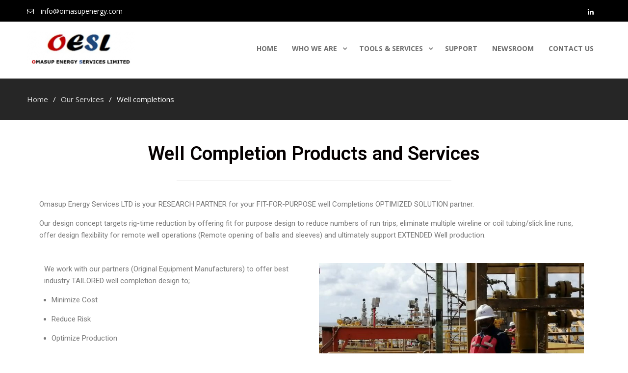

--- FILE ---
content_type: text/css
request_url: https://www.omasupenergy.com/wp-content/uploads/elementor/css/post-5263.css?ver=1659039570
body_size: 97
content:
.elementor-5263 .elementor-element.elementor-element-efa9302{text-align:center;}.elementor-5263 .elementor-element.elementor-element-efa9302 .elementor-heading-title{color:#050000;}.elementor-5263 .elementor-element.elementor-element-ae21fb9{--divider-border-style:solid;--divider-color:rgba(204, 204, 204, 0.8);--divider-border-width:1px;}.elementor-5263 .elementor-element.elementor-element-ae21fb9 .elementor-divider-separator{width:50%;margin:0 auto;margin-center:0;}.elementor-5263 .elementor-element.elementor-element-ae21fb9 .elementor-divider{text-align:center;padding-top:15px;padding-bottom:15px;}.elementor-5263 .elementor-element.elementor-element-9e37293{text-align:right;}.elementor-5263 .elementor-element.elementor-element-7a7d389{margin-top:30px;margin-bottom:0px;}.elementor-5263 .elementor-element.elementor-element-b528c70{text-align:left;}